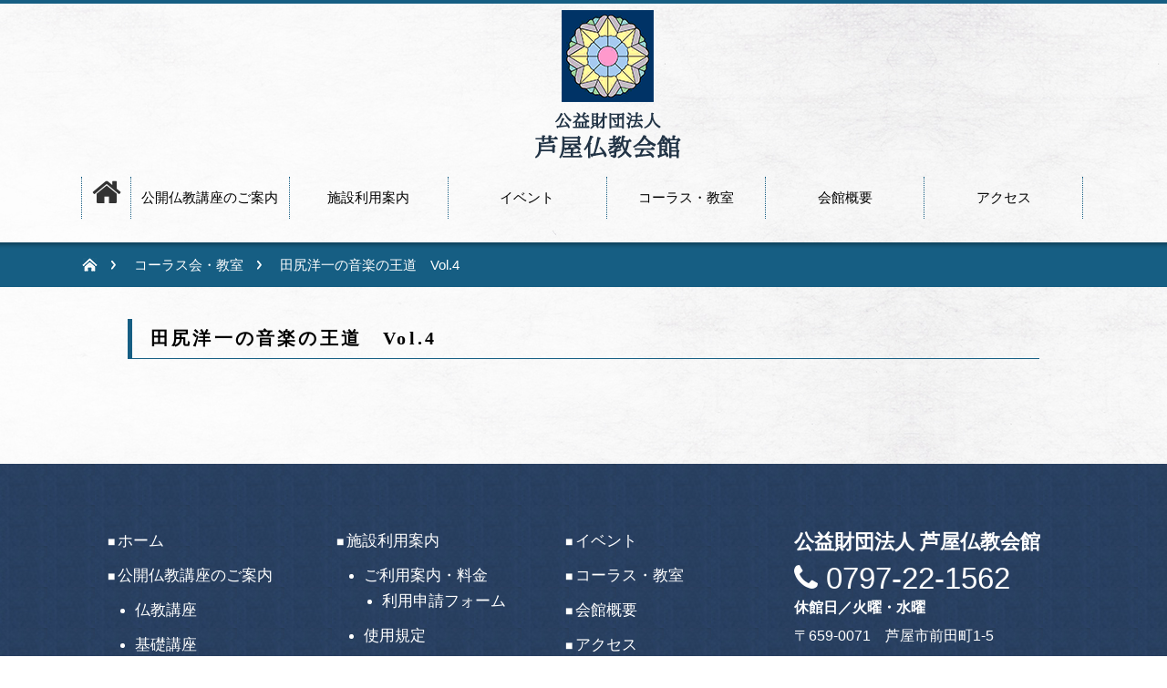

--- FILE ---
content_type: text/html; charset=UTF-8
request_url: https://ashiyabk.org/644/
body_size: 7969
content:
<!DOCTYPE html>
<!--[if lt IE 9]><html xmlns="http://www.w3.org/1999/xhtml" class="ie"><![endif]-->
<!--[if (gt IE 9)|!(IE)]><!--><html xmlns="http://www.w3.org/1999/xhtml"><!--<![endif]-->
<head profile="http://gmpg.org/xfn/11">
<meta http-equiv="Content-Type" content="text/html; charset=UTF-8" />
<meta http-equiv="X-UA-Compatible" content="IE=edge,chrome=1" />
<meta name="viewport" content="width=device-width" />
<title>田尻洋一の音楽の王道　Vol.4 | 芦屋仏教会館</title>
<meta name="keywords" content="芦屋仏教会館,公益財団法人,浄土真宗,仏教講座,公開講座,イベントホール"> 
<meta name="description" content="..." />
<meta itemprop="name" content="公益財団法人芦屋仏教会館 | 芦屋市にある歴史的建造物のホール">
<meta itemprop="description" content="公益財団法人芦屋仏教会館では、親鸞聖人の思想を中心として仏教の真髄をわかりやすく説く公開仏教講座を開催しています。イベントや会議、教室にご利用いただけるホール・集会室の貸出しも行っています。">
<meta itemprop="image" content="https://ashiyabk.org/wp/wp-content/themes/nextage_tcd021_child/img/common/ogp.jpg"> 
<meta property="og:type" content="article">
<meta property="og:url" content="http://ashiyabk.org/">
<meta property="og:title" content="公益財団法人芦屋仏教会館 | 芦屋市にある歴史的建造物のホール">
<meta property="og:description" content="公益財団法人芦屋仏教会館では、親鸞聖人の思想を中心として仏教の真髄をわかりやすく説く公開仏教講座を開催しています。イベントや会議、教室にご利用いただけるホール・集会室の貸出しも行っています。">
<meta property="og:site_name" content="公益財団法人芦屋仏教会館 | 芦屋市にある歴史的建造物のホール">
<meta property="og:image" content="https://ashiyabk.org/wp/wp-content/themes/nextage_tcd021_child/img/common/ogp.jpg">

<link rel="alternate" type="application/rss+xml" title="芦屋仏教会館 RSS Feed" href="https://ashiyabk.org/feed/" />
<link rel="alternate" type="application/atom+xml" title="芦屋仏教会館 Atom Feed" href="https://ashiyabk.org/feed/atom/" />
<link rel="pingback" href="https://ashiyabk.org/wp/xmlrpc.php" />

 
<meta name='robots' content='max-image-preview:large' />
<link rel='dns-prefetch' href='//ajaxzip3.github.io' />
<script type="text/javascript">
window._wpemojiSettings = {"baseUrl":"https:\/\/s.w.org\/images\/core\/emoji\/14.0.0\/72x72\/","ext":".png","svgUrl":"https:\/\/s.w.org\/images\/core\/emoji\/14.0.0\/svg\/","svgExt":".svg","source":{"concatemoji":"https:\/\/ashiyabk.org\/wp\/wp-includes\/js\/wp-emoji-release.min.js?ver=6.3.7"}};
/*! This file is auto-generated */
!function(i,n){var o,s,e;function c(e){try{var t={supportTests:e,timestamp:(new Date).valueOf()};sessionStorage.setItem(o,JSON.stringify(t))}catch(e){}}function p(e,t,n){e.clearRect(0,0,e.canvas.width,e.canvas.height),e.fillText(t,0,0);var t=new Uint32Array(e.getImageData(0,0,e.canvas.width,e.canvas.height).data),r=(e.clearRect(0,0,e.canvas.width,e.canvas.height),e.fillText(n,0,0),new Uint32Array(e.getImageData(0,0,e.canvas.width,e.canvas.height).data));return t.every(function(e,t){return e===r[t]})}function u(e,t,n){switch(t){case"flag":return n(e,"\ud83c\udff3\ufe0f\u200d\u26a7\ufe0f","\ud83c\udff3\ufe0f\u200b\u26a7\ufe0f")?!1:!n(e,"\ud83c\uddfa\ud83c\uddf3","\ud83c\uddfa\u200b\ud83c\uddf3")&&!n(e,"\ud83c\udff4\udb40\udc67\udb40\udc62\udb40\udc65\udb40\udc6e\udb40\udc67\udb40\udc7f","\ud83c\udff4\u200b\udb40\udc67\u200b\udb40\udc62\u200b\udb40\udc65\u200b\udb40\udc6e\u200b\udb40\udc67\u200b\udb40\udc7f");case"emoji":return!n(e,"\ud83e\udef1\ud83c\udffb\u200d\ud83e\udef2\ud83c\udfff","\ud83e\udef1\ud83c\udffb\u200b\ud83e\udef2\ud83c\udfff")}return!1}function f(e,t,n){var r="undefined"!=typeof WorkerGlobalScope&&self instanceof WorkerGlobalScope?new OffscreenCanvas(300,150):i.createElement("canvas"),a=r.getContext("2d",{willReadFrequently:!0}),o=(a.textBaseline="top",a.font="600 32px Arial",{});return e.forEach(function(e){o[e]=t(a,e,n)}),o}function t(e){var t=i.createElement("script");t.src=e,t.defer=!0,i.head.appendChild(t)}"undefined"!=typeof Promise&&(o="wpEmojiSettingsSupports",s=["flag","emoji"],n.supports={everything:!0,everythingExceptFlag:!0},e=new Promise(function(e){i.addEventListener("DOMContentLoaded",e,{once:!0})}),new Promise(function(t){var n=function(){try{var e=JSON.parse(sessionStorage.getItem(o));if("object"==typeof e&&"number"==typeof e.timestamp&&(new Date).valueOf()<e.timestamp+604800&&"object"==typeof e.supportTests)return e.supportTests}catch(e){}return null}();if(!n){if("undefined"!=typeof Worker&&"undefined"!=typeof OffscreenCanvas&&"undefined"!=typeof URL&&URL.createObjectURL&&"undefined"!=typeof Blob)try{var e="postMessage("+f.toString()+"("+[JSON.stringify(s),u.toString(),p.toString()].join(",")+"));",r=new Blob([e],{type:"text/javascript"}),a=new Worker(URL.createObjectURL(r),{name:"wpTestEmojiSupports"});return void(a.onmessage=function(e){c(n=e.data),a.terminate(),t(n)})}catch(e){}c(n=f(s,u,p))}t(n)}).then(function(e){for(var t in e)n.supports[t]=e[t],n.supports.everything=n.supports.everything&&n.supports[t],"flag"!==t&&(n.supports.everythingExceptFlag=n.supports.everythingExceptFlag&&n.supports[t]);n.supports.everythingExceptFlag=n.supports.everythingExceptFlag&&!n.supports.flag,n.DOMReady=!1,n.readyCallback=function(){n.DOMReady=!0}}).then(function(){return e}).then(function(){var e;n.supports.everything||(n.readyCallback(),(e=n.source||{}).concatemoji?t(e.concatemoji):e.wpemoji&&e.twemoji&&(t(e.twemoji),t(e.wpemoji)))}))}((window,document),window._wpemojiSettings);
</script>
<style type="text/css">
img.wp-smiley,
img.emoji {
	display: inline !important;
	border: none !important;
	box-shadow: none !important;
	height: 1em !important;
	width: 1em !important;
	margin: 0 0.07em !important;
	vertical-align: -0.1em !important;
	background: none !important;
	padding: 0 !important;
}
</style>
	<link rel='stylesheet' id='wp-block-library-css' href='https://ashiyabk.org/wp/wp-includes/css/dist/block-library/style.min.css?ver=6.3.7' type='text/css' media='all' />
<style id='classic-theme-styles-inline-css' type='text/css'>
/*! This file is auto-generated */
.wp-block-button__link{color:#fff;background-color:#32373c;border-radius:9999px;box-shadow:none;text-decoration:none;padding:calc(.667em + 2px) calc(1.333em + 2px);font-size:1.125em}.wp-block-file__button{background:#32373c;color:#fff;text-decoration:none}
</style>
<style id='global-styles-inline-css' type='text/css'>
body{--wp--preset--color--black: #000000;--wp--preset--color--cyan-bluish-gray: #abb8c3;--wp--preset--color--white: #ffffff;--wp--preset--color--pale-pink: #f78da7;--wp--preset--color--vivid-red: #cf2e2e;--wp--preset--color--luminous-vivid-orange: #ff6900;--wp--preset--color--luminous-vivid-amber: #fcb900;--wp--preset--color--light-green-cyan: #7bdcb5;--wp--preset--color--vivid-green-cyan: #00d084;--wp--preset--color--pale-cyan-blue: #8ed1fc;--wp--preset--color--vivid-cyan-blue: #0693e3;--wp--preset--color--vivid-purple: #9b51e0;--wp--preset--gradient--vivid-cyan-blue-to-vivid-purple: linear-gradient(135deg,rgba(6,147,227,1) 0%,rgb(155,81,224) 100%);--wp--preset--gradient--light-green-cyan-to-vivid-green-cyan: linear-gradient(135deg,rgb(122,220,180) 0%,rgb(0,208,130) 100%);--wp--preset--gradient--luminous-vivid-amber-to-luminous-vivid-orange: linear-gradient(135deg,rgba(252,185,0,1) 0%,rgba(255,105,0,1) 100%);--wp--preset--gradient--luminous-vivid-orange-to-vivid-red: linear-gradient(135deg,rgba(255,105,0,1) 0%,rgb(207,46,46) 100%);--wp--preset--gradient--very-light-gray-to-cyan-bluish-gray: linear-gradient(135deg,rgb(238,238,238) 0%,rgb(169,184,195) 100%);--wp--preset--gradient--cool-to-warm-spectrum: linear-gradient(135deg,rgb(74,234,220) 0%,rgb(151,120,209) 20%,rgb(207,42,186) 40%,rgb(238,44,130) 60%,rgb(251,105,98) 80%,rgb(254,248,76) 100%);--wp--preset--gradient--blush-light-purple: linear-gradient(135deg,rgb(255,206,236) 0%,rgb(152,150,240) 100%);--wp--preset--gradient--blush-bordeaux: linear-gradient(135deg,rgb(254,205,165) 0%,rgb(254,45,45) 50%,rgb(107,0,62) 100%);--wp--preset--gradient--luminous-dusk: linear-gradient(135deg,rgb(255,203,112) 0%,rgb(199,81,192) 50%,rgb(65,88,208) 100%);--wp--preset--gradient--pale-ocean: linear-gradient(135deg,rgb(255,245,203) 0%,rgb(182,227,212) 50%,rgb(51,167,181) 100%);--wp--preset--gradient--electric-grass: linear-gradient(135deg,rgb(202,248,128) 0%,rgb(113,206,126) 100%);--wp--preset--gradient--midnight: linear-gradient(135deg,rgb(2,3,129) 0%,rgb(40,116,252) 100%);--wp--preset--font-size--small: 13px;--wp--preset--font-size--medium: 20px;--wp--preset--font-size--large: 36px;--wp--preset--font-size--x-large: 42px;--wp--preset--spacing--20: 0.44rem;--wp--preset--spacing--30: 0.67rem;--wp--preset--spacing--40: 1rem;--wp--preset--spacing--50: 1.5rem;--wp--preset--spacing--60: 2.25rem;--wp--preset--spacing--70: 3.38rem;--wp--preset--spacing--80: 5.06rem;--wp--preset--shadow--natural: 6px 6px 9px rgba(0, 0, 0, 0.2);--wp--preset--shadow--deep: 12px 12px 50px rgba(0, 0, 0, 0.4);--wp--preset--shadow--sharp: 6px 6px 0px rgba(0, 0, 0, 0.2);--wp--preset--shadow--outlined: 6px 6px 0px -3px rgba(255, 255, 255, 1), 6px 6px rgba(0, 0, 0, 1);--wp--preset--shadow--crisp: 6px 6px 0px rgba(0, 0, 0, 1);}:where(.is-layout-flex){gap: 0.5em;}:where(.is-layout-grid){gap: 0.5em;}body .is-layout-flow > .alignleft{float: left;margin-inline-start: 0;margin-inline-end: 2em;}body .is-layout-flow > .alignright{float: right;margin-inline-start: 2em;margin-inline-end: 0;}body .is-layout-flow > .aligncenter{margin-left: auto !important;margin-right: auto !important;}body .is-layout-constrained > .alignleft{float: left;margin-inline-start: 0;margin-inline-end: 2em;}body .is-layout-constrained > .alignright{float: right;margin-inline-start: 2em;margin-inline-end: 0;}body .is-layout-constrained > .aligncenter{margin-left: auto !important;margin-right: auto !important;}body .is-layout-constrained > :where(:not(.alignleft):not(.alignright):not(.alignfull)){max-width: var(--wp--style--global--content-size);margin-left: auto !important;margin-right: auto !important;}body .is-layout-constrained > .alignwide{max-width: var(--wp--style--global--wide-size);}body .is-layout-flex{display: flex;}body .is-layout-flex{flex-wrap: wrap;align-items: center;}body .is-layout-flex > *{margin: 0;}body .is-layout-grid{display: grid;}body .is-layout-grid > *{margin: 0;}:where(.wp-block-columns.is-layout-flex){gap: 2em;}:where(.wp-block-columns.is-layout-grid){gap: 2em;}:where(.wp-block-post-template.is-layout-flex){gap: 1.25em;}:where(.wp-block-post-template.is-layout-grid){gap: 1.25em;}.has-black-color{color: var(--wp--preset--color--black) !important;}.has-cyan-bluish-gray-color{color: var(--wp--preset--color--cyan-bluish-gray) !important;}.has-white-color{color: var(--wp--preset--color--white) !important;}.has-pale-pink-color{color: var(--wp--preset--color--pale-pink) !important;}.has-vivid-red-color{color: var(--wp--preset--color--vivid-red) !important;}.has-luminous-vivid-orange-color{color: var(--wp--preset--color--luminous-vivid-orange) !important;}.has-luminous-vivid-amber-color{color: var(--wp--preset--color--luminous-vivid-amber) !important;}.has-light-green-cyan-color{color: var(--wp--preset--color--light-green-cyan) !important;}.has-vivid-green-cyan-color{color: var(--wp--preset--color--vivid-green-cyan) !important;}.has-pale-cyan-blue-color{color: var(--wp--preset--color--pale-cyan-blue) !important;}.has-vivid-cyan-blue-color{color: var(--wp--preset--color--vivid-cyan-blue) !important;}.has-vivid-purple-color{color: var(--wp--preset--color--vivid-purple) !important;}.has-black-background-color{background-color: var(--wp--preset--color--black) !important;}.has-cyan-bluish-gray-background-color{background-color: var(--wp--preset--color--cyan-bluish-gray) !important;}.has-white-background-color{background-color: var(--wp--preset--color--white) !important;}.has-pale-pink-background-color{background-color: var(--wp--preset--color--pale-pink) !important;}.has-vivid-red-background-color{background-color: var(--wp--preset--color--vivid-red) !important;}.has-luminous-vivid-orange-background-color{background-color: var(--wp--preset--color--luminous-vivid-orange) !important;}.has-luminous-vivid-amber-background-color{background-color: var(--wp--preset--color--luminous-vivid-amber) !important;}.has-light-green-cyan-background-color{background-color: var(--wp--preset--color--light-green-cyan) !important;}.has-vivid-green-cyan-background-color{background-color: var(--wp--preset--color--vivid-green-cyan) !important;}.has-pale-cyan-blue-background-color{background-color: var(--wp--preset--color--pale-cyan-blue) !important;}.has-vivid-cyan-blue-background-color{background-color: var(--wp--preset--color--vivid-cyan-blue) !important;}.has-vivid-purple-background-color{background-color: var(--wp--preset--color--vivid-purple) !important;}.has-black-border-color{border-color: var(--wp--preset--color--black) !important;}.has-cyan-bluish-gray-border-color{border-color: var(--wp--preset--color--cyan-bluish-gray) !important;}.has-white-border-color{border-color: var(--wp--preset--color--white) !important;}.has-pale-pink-border-color{border-color: var(--wp--preset--color--pale-pink) !important;}.has-vivid-red-border-color{border-color: var(--wp--preset--color--vivid-red) !important;}.has-luminous-vivid-orange-border-color{border-color: var(--wp--preset--color--luminous-vivid-orange) !important;}.has-luminous-vivid-amber-border-color{border-color: var(--wp--preset--color--luminous-vivid-amber) !important;}.has-light-green-cyan-border-color{border-color: var(--wp--preset--color--light-green-cyan) !important;}.has-vivid-green-cyan-border-color{border-color: var(--wp--preset--color--vivid-green-cyan) !important;}.has-pale-cyan-blue-border-color{border-color: var(--wp--preset--color--pale-cyan-blue) !important;}.has-vivid-cyan-blue-border-color{border-color: var(--wp--preset--color--vivid-cyan-blue) !important;}.has-vivid-purple-border-color{border-color: var(--wp--preset--color--vivid-purple) !important;}.has-vivid-cyan-blue-to-vivid-purple-gradient-background{background: var(--wp--preset--gradient--vivid-cyan-blue-to-vivid-purple) !important;}.has-light-green-cyan-to-vivid-green-cyan-gradient-background{background: var(--wp--preset--gradient--light-green-cyan-to-vivid-green-cyan) !important;}.has-luminous-vivid-amber-to-luminous-vivid-orange-gradient-background{background: var(--wp--preset--gradient--luminous-vivid-amber-to-luminous-vivid-orange) !important;}.has-luminous-vivid-orange-to-vivid-red-gradient-background{background: var(--wp--preset--gradient--luminous-vivid-orange-to-vivid-red) !important;}.has-very-light-gray-to-cyan-bluish-gray-gradient-background{background: var(--wp--preset--gradient--very-light-gray-to-cyan-bluish-gray) !important;}.has-cool-to-warm-spectrum-gradient-background{background: var(--wp--preset--gradient--cool-to-warm-spectrum) !important;}.has-blush-light-purple-gradient-background{background: var(--wp--preset--gradient--blush-light-purple) !important;}.has-blush-bordeaux-gradient-background{background: var(--wp--preset--gradient--blush-bordeaux) !important;}.has-luminous-dusk-gradient-background{background: var(--wp--preset--gradient--luminous-dusk) !important;}.has-pale-ocean-gradient-background{background: var(--wp--preset--gradient--pale-ocean) !important;}.has-electric-grass-gradient-background{background: var(--wp--preset--gradient--electric-grass) !important;}.has-midnight-gradient-background{background: var(--wp--preset--gradient--midnight) !important;}.has-small-font-size{font-size: var(--wp--preset--font-size--small) !important;}.has-medium-font-size{font-size: var(--wp--preset--font-size--medium) !important;}.has-large-font-size{font-size: var(--wp--preset--font-size--large) !important;}.has-x-large-font-size{font-size: var(--wp--preset--font-size--x-large) !important;}
.wp-block-navigation a:where(:not(.wp-element-button)){color: inherit;}
:where(.wp-block-post-template.is-layout-flex){gap: 1.25em;}:where(.wp-block-post-template.is-layout-grid){gap: 1.25em;}
:where(.wp-block-columns.is-layout-flex){gap: 2em;}:where(.wp-block-columns.is-layout-grid){gap: 2em;}
.wp-block-pullquote{font-size: 1.5em;line-height: 1.6;}
</style>
<script type='text/javascript' src='https://ashiyabk.org/wp/wp-includes/js/jquery/jquery.min.js?ver=3.7.0' id='jquery-core-js'></script>
<script type='text/javascript' src='https://ashiyabk.org/wp/wp-includes/js/jquery/jquery-migrate.min.js?ver=3.4.1' id='jquery-migrate-js'></script>
<link rel="https://api.w.org/" href="https://ashiyabk.org/wp-json/" /><link rel="alternate" type="application/json" href="https://ashiyabk.org/wp-json/wp/v2/posts/644" /><link rel="canonical" href="https://ashiyabk.org/644/" />
<link rel='shortlink' href='https://ashiyabk.org/?p=644' />
<link rel="alternate" type="application/json+oembed" href="https://ashiyabk.org/wp-json/oembed/1.0/embed?url=https%3A%2F%2Fashiyabk.org%2F644%2F" />
<link rel="alternate" type="text/xml+oembed" href="https://ashiyabk.org/wp-json/oembed/1.0/embed?url=https%3A%2F%2Fashiyabk.org%2F644%2F&#038;format=xml" />

<link rel="stylesheet" href="https://ashiyabk.org/wp/wp-content/themes/nextage_tcd021/style.css?ver=2.8" type="text/css" />
<link rel="stylesheet" href="https://ashiyabk.org/wp/wp-content/themes/nextage_tcd021/comment-style.css?ver=2.8" type="text/css" />

<link rel="stylesheet" media="screen and (min-width:641px)" href="https://ashiyabk.org/wp/wp-content/themes/nextage_tcd021/style_pc.css?ver=2.8" type="text/css" />
<link rel="stylesheet" media="screen and (max-width:640px)" href="https://ashiyabk.org/wp/wp-content/themes/nextage_tcd021/style_sp.css?ver=2.8" type="text/css" />
<link href="https://ashiyabk.org/wp/wp-content/themes/nextage_tcd021/font-awesome-4.6.3/css/font-awesome.min.css" rel="stylesheet">
<link rel="stylesheet" href="https://ashiyabk.org/wp/wp-content/themes/nextage_tcd021_child/style.css?ver=2.8" type="text/css" />


<script type="text/javascript" src="https://ashiyabk.org/wp/wp-content/themes/nextage_tcd021/js/jscript.js?ver=2.8"></script>
<script type="text/javascript" src="https://ashiyabk.org/wp/wp-content/themes/nextage_tcd021/js/scroll.js?ver=2.8"></script>
<script type="text/javascript" src="https://ashiyabk.org/wp/wp-content/themes/nextage_tcd021/js/comment.js?ver=2.8"></script>
<script type="text/javascript" src="https://ashiyabk.org/wp/wp-content/themes/nextage_tcd021/js/rollover.js?ver=2.8"></script>
<!--[if lt IE 9]>
<link id="stylesheet" rel="stylesheet" href="https://ashiyabk.org/wp/wp-content/themes/nextage_tcd021/style_pc.css?ver=2.8" type="text/css" />
<script type="text/javascript" src="https://ashiyabk.org/wp/wp-content/themes/nextage_tcd021/js/ie.js?ver=2.8"></script>
<link rel="stylesheet" href="https://ashiyabk.org/wp/wp-content/themes/nextage_tcd021/ie.css" type="text/css" />
<![endif]-->

<!--[if IE 7]>
<link rel="stylesheet" href="https://ashiyabk.org/wp/wp-content/themes/nextage_tcd021/ie7.css" type="text/css" />
<![endif]-->


<!-- blend -->
<script type="text/javascript" src="https://ashiyabk.org/wp/wp-content/themes/nextage_tcd021/js/jquery.blend-min.js"></script>
<script type="text/javascript">
	jQuery(document).ready(function(){
		jQuery("#global_menu a").blend();
		jQuery(".blendy").blend();
	});
</script>
<!-- /blend -->



<style type="text/css">
a:hover { color:#165E83; }
.page_navi a:hover, #post_pagination a:hover, #wp-calendar td a:hover, #return_top:hover,
 #wp-calendar #prev a:hover, #wp-calendar #next a:hover, #footer #wp-calendar td a:hover, .widget_search #search-btn input:hover, .widget_search #searchsubmit:hover, .tcdw_category_list_widget a:hover, .tcdw_news_list_widget .month, .tcd_menu_widget a:hover, .tcd_menu_widget li.current-menu-item a, #submit_comment:hover
  { background-color:#165E83; }

body { font-size:14px; }
#header-wrapper{
	border-top-color: #165E83;
}
#wrapper-light #global_menu ul ul li a {background: #165E83;}
#wrapper-light #global_menu ul ul a:hover{background: #751115;}
#wrapper-dark #global_menu ul ul li a {background: #165E83;}
#wrapper-dark #global_menu ul ul a:hover{background: #751115;}
#bread_crumb_wrapper{ background-color: #165E83;}
.headline1{ border-left: solid 5px #165E83;}
.headline2{ border-top: solid 5px #165E83;}
.side_headline{ border-left: solid 5px #165E83;}
.footer_headline{ color:#165E83;}

.side_widget, #single_title, .footer_widget, #page-title, #company_info dd 
  { word-wrap:break-word; }

</style>
<script>
  (function(i,s,o,g,r,a,m){i['GoogleAnalyticsObject']=r;i[r]=i[r]||function(){
  (i[r].q=i[r].q||[]).push(arguments)},i[r].l=1*new Date();a=s.createElement(o),
  m=s.getElementsByTagName(o)[0];a.async=1;a.src=g;m.parentNode.insertBefore(a,m)
  })(window,document,'script','https://www.google-analytics.com/analytics.js','ga');

  ga('create', 'UA-81703843-1', 'auto');
  ga('send', 'pageview');

</script>
</head>

<body>
<div id="wrapper-light">
	<div id="header-wrapper">
		<!-- header -->
		<div id="header">
			<div id="header-inner" class="clearfix">
				<div id="header-left">
					<!-- logo -->
					<div id='logo_image'>
<h1 id="logo" style="top:6px; left:495px;"><a href=" https://ashiyabk.org/" title="芦屋仏教会館" data-label="芦屋仏教会館"><img src="http://ashiyabk.org/wp/wp-content/uploads/tcd-w/logo.png?1769904881" alt="芦屋仏教会館" title="芦屋仏教会館" /></a></h1>
</div>
				</div>
   				<div id="header-right">
						<!-- header menu -->
					<div id="header_menu_area">
 					</div>
					<!-- /header menu -->

					</div>
      
				<a href="#" class="menu_button">menu</a>
			</div>
		</div>
		<!-- /header -->
		<!-- global menu -->
		<div id="global_menu" class="clearfix">
			<div id="global_menu_home"><a href="https://ashiyabk.org">
<i class="fa fa-2x fa-home" aria-hidden="true"></i>
</a></div>
   <ul id="menu-%e3%82%b0%e3%83%ad%e3%83%bc%e3%83%90%e3%83%ab%e3%83%a1%e3%83%8b%e3%83%a5%e3%83%bc" class="menu"><li id="menu-item-111" class="menu-item menu-item-type-post_type menu-item-object-page menu-item-has-children menu-item-111"><a href="https://ashiyabk.org/public-buddhism-course/">公開仏教講座のご案内</a>
<ul class="sub-menu">
	<li id="menu-item-116" class="menu-item menu-item-type-post_type menu-item-object-page menu-item-has-children menu-item-116"><a href="https://ashiyabk.org/public-buddhism-course/buddhism-course/">仏教講座</a>
	<ul class="sub-menu">
		<li id="menu-item-117" class="menu-item menu-item-type-post_type menu-item-object-page menu-item-117"><a href="https://ashiyabk.org/public-buddhism-course/buddhism-course/past/">過去の講座実績</a></li>
	</ul>
</li>
	<li id="menu-item-114" class="menu-item menu-item-type-post_type menu-item-object-page menu-item-has-children menu-item-114"><a href="https://ashiyabk.org/public-buddhism-course/basic-course/">基礎講座</a>
	<ul class="sub-menu">
		<li id="menu-item-115" class="menu-item menu-item-type-post_type menu-item-object-page menu-item-115"><a href="https://ashiyabk.org/public-buddhism-course/basic-course/past/">過去の講座実績</a></li>
	</ul>
</li>
	<li id="menu-item-113" class="menu-item menu-item-type-post_type menu-item-object-page menu-item-has-children menu-item-113"><a href="https://ashiyabk.org/public-buddhism-course/beginner-course/">入門講座</a>
	<ul class="sub-menu">
		<li id="menu-item-194" class="menu-item menu-item-type-post_type menu-item-object-page menu-item-194"><a href="https://ashiyabk.org/public-buddhism-course/beginner-course/past/">過去の講座実績</a></li>
	</ul>
</li>
</ul>
</li>
<li id="menu-item-104" class="menu-item menu-item-type-post_type menu-item-object-page menu-item-has-children menu-item-104"><a href="https://ashiyabk.org/information/">施設利用案内</a>
<ul class="sub-menu">
	<li id="menu-item-107" class="menu-item menu-item-type-post_type menu-item-object-page menu-item-has-children menu-item-107"><a href="https://ashiyabk.org/information/price/">ご利用案内・料金</a>
	<ul class="sub-menu">
		<li id="menu-item-431" class="menu-item menu-item-type-post_type menu-item-object-page menu-item-431"><a href="https://ashiyabk.org/information/form/">利用申請フォーム</a></li>
	</ul>
</li>
	<li id="menu-item-106" class="menu-item menu-item-type-post_type menu-item-object-page menu-item-106"><a href="https://ashiyabk.org/information/aup/">使用規定</a></li>
	<li id="menu-item-105" class="menu-item menu-item-type-post_type menu-item-object-page menu-item-105"><a href="https://ashiyabk.org/information/schedule/">貸出スケジュール</a></li>
</ul>
</li>
<li id="menu-item-109" class="menu-item menu-item-type-post_type menu-item-object-page menu-item-has-children menu-item-109"><a href="https://ashiyabk.org/event/">イベント</a>
<ul class="sub-menu">
	<li id="menu-item-192" class="menu-item menu-item-type-post_type menu-item-object-page menu-item-192"><a href="https://ashiyabk.org/event/own/">過去の会館主催イベント</a></li>
	<li id="menu-item-191" class="menu-item menu-item-type-post_type menu-item-object-page menu-item-191"><a href="https://ashiyabk.org/event/concert/">過去のコンサート・公演</a></li>
	<li id="menu-item-190" class="menu-item menu-item-type-post_type menu-item-object-page menu-item-190"><a href="https://ashiyabk.org/event/etc/">過去のその他イベント</a></li>
</ul>
</li>
<li id="menu-item-110" class="menu-item menu-item-type-post_type menu-item-object-page menu-item-has-children menu-item-110"><a href="https://ashiyabk.org/chorus/">コーラス・教室</a>
<ul class="sub-menu">
	<li id="menu-item-227" class="menu-item menu-item-type-custom menu-item-object-custom menu-item-227"><a href="http://ashiyabk.org/wp/chorus/#chorus">コーラス会</a></li>
	<li id="menu-item-228" class="menu-item menu-item-type-custom menu-item-object-custom menu-item-228"><a href="http://ashiyabk.org/wp/chorus/#lesson">教室</a></li>
</ul>
</li>
<li id="menu-item-103" class="menu-item menu-item-type-post_type menu-item-object-page menu-item-103"><a href="https://ashiyabk.org/hall-overview/">会館概要</a></li>
<li id="menu-item-108" class="menu-item menu-item-type-post_type menu-item-object-page menu-item-108"><a href="https://ashiyabk.org/access/">アクセス</a></li>
</ul> 		</div>
		<!-- /global menu -->

 <!-- smartphone banner -->
 
	</div>


	<div id="bread_crumb_wrapper">
		<ul id="bread_crumb" class="clearfix">
	<li class="home"><a href="https://ashiyabk.org/"><span>Home</span></a></li>

	<li><a href="https://ashiyabk.org/chorus/">コーラス会・教室</a></li>
	<li class="last">田尻洋一の音楽の王道　Vol.4</li>

</ul>	</div>
	
	<div id="contents" class="page-noside single clearfix">
		<!-- mainColumn -->
		<div id="mainColumn">
			
			<article>
				<div class="headline1 clearfix">
					<h2>田尻洋一の音楽の王道　Vol.4</h2>
				</div>
					<div id="post_meta" class="clearfix">
																	</div>
					
					
										
							</article>
			

		</div>
		<!-- /mainColumn -->
		

	

  <!-- smartphone banner -->
  
	</div><!-- END #contents -->
	
	<div id="footer-wrapper">
		<div id="footer" class="clearfix">
			
    		</div>
		
 		<div id="footer_widget_wrap">
			<div id="footer_widget" class="clearfix">
   
      <div class="footer_widget clearfix widget_nav_menu" id="nav_menu-2">
<div class="menu-footermenu-1-container"><ul id="menu-footermenu-1" class="menu"><li id="menu-item-71" class="menu-item menu-item-type-post_type menu-item-object-page menu-item-home menu-item-71"><a href="https://ashiyabk.org/">ホーム</a></li>
<li id="menu-item-72" class="menu-item menu-item-type-post_type menu-item-object-page menu-item-has-children menu-item-72"><a href="https://ashiyabk.org/public-buddhism-course/">公開仏教講座のご案内</a>
<ul class="sub-menu">
	<li id="menu-item-73" class="menu-item menu-item-type-post_type menu-item-object-page menu-item-73"><a href="https://ashiyabk.org/public-buddhism-course/buddhism-course/">仏教講座</a></li>
	<li id="menu-item-74" class="menu-item menu-item-type-post_type menu-item-object-page menu-item-74"><a href="https://ashiyabk.org/public-buddhism-course/basic-course/">基礎講座</a></li>
	<li id="menu-item-75" class="menu-item menu-item-type-post_type menu-item-object-page menu-item-75"><a href="https://ashiyabk.org/public-buddhism-course/beginner-course/">入門講座</a></li>
</ul>
</li>
</ul></div></div>
<div class="footer_widget clearfix widget_nav_menu" id="nav_menu-3">
<div class="menu-footermenu-2-container"><ul id="menu-footermenu-2" class="menu"><li id="menu-item-82" class="menu-item menu-item-type-post_type menu-item-object-page menu-item-has-children menu-item-82"><a href="https://ashiyabk.org/information/">施設利用案内</a>
<ul class="sub-menu">
	<li id="menu-item-85" class="menu-item menu-item-type-post_type menu-item-object-page menu-item-has-children menu-item-85"><a href="https://ashiyabk.org/information/price/">ご利用案内・料金</a>
	<ul class="sub-menu">
		<li id="menu-item-432" class="menu-item menu-item-type-post_type menu-item-object-page menu-item-432"><a href="https://ashiyabk.org/information/form/">利用申請フォーム</a></li>
	</ul>
</li>
	<li id="menu-item-84" class="menu-item menu-item-type-post_type menu-item-object-page menu-item-84"><a href="https://ashiyabk.org/information/aup/">使用規定</a></li>
	<li id="menu-item-83" class="menu-item menu-item-type-post_type menu-item-object-page menu-item-83"><a href="https://ashiyabk.org/information/schedule/">貸出スケジュール</a></li>
</ul>
</li>
</ul></div></div>
<div class="footer_widget clearfix widget_nav_menu" id="nav_menu-4">
<div class="menu-footermenu-3-container"><ul id="menu-footermenu-3" class="menu"><li id="menu-item-88" class="menu-item menu-item-type-post_type menu-item-object-page menu-item-88"><a href="https://ashiyabk.org/event/">イベント</a></li>
<li id="menu-item-89" class="menu-item menu-item-type-post_type menu-item-object-page menu-item-89"><a href="https://ashiyabk.org/chorus/">コーラス・教室</a></li>
<li id="menu-item-86" class="menu-item menu-item-type-post_type menu-item-object-page menu-item-86"><a href="https://ashiyabk.org/hall-overview/">会館概要</a></li>
<li id="menu-item-87" class="menu-item menu-item-type-post_type menu-item-object-page menu-item-87"><a href="https://ashiyabk.org/access/">アクセス</a></li>
</ul></div></div>
<div class="footer_widget clearfix widget_text" id="text-2">
<h3 class="footer_headline">公益財団法人 芦屋仏教会館</h3>
			<div class="textwidget"><p class="telFooter"><i class="fa fa-phone" aria-hidden="true"></i><a href="tel:0797221562"> 0797-22-1562</a></p>
<p style="font-weight: bold;">休館日／火曜・水曜</p>
<p>〒659-0071　芦屋市前田町1-5</p>
<p>FAX　0797-22-1583</p>
<p>携帯　<a href="tel:09038445727">090-3844-5727</a><br>
（火曜・水曜を除く平日12:00-18:00）</p>
<p class="mail">Email　<a href="mailto:ashiyabk2@abelia.ocn.ne.jp">ashiyabk2@abelia.ocn.ne.jp</a><br>
※事務員の在館日は不規則なため、いただいたメールやお電話にすぐに対応できないことがございます。ご迷惑をおかけいたしますが、何とぞご了承いただきますようお願い申し上げます。</p></div>
		</div>
  			</div><!-- END #footer_widget -->
		</div><!-- END #footer_widget_wrap -->
 
		<div id="footer_copr">
			<p id="copyright">Copyright &copy;&nbsp; <a href="https://ashiyabk.org/">芦屋仏教会館</a> All rights reserved.</p>
		</div>
		
		<div id="return_wrapper">
			<a id="return_top" class="blendy"><i class="fa fa-chevron-up" aria-hidden="true"></i></a>
		</div>
		
	</div>
	
</div>
<script type='text/javascript' src='https://ashiyabk.org/wp/wp-includes/js/comment-reply.min.js?ver=6.3.7' id='comment-reply-js'></script>
<script type='text/javascript' src='https://ajaxzip3.github.io/ajaxzip3.js?ver=20140807' id='ajaxzip3-script-js'></script>
</body>
</html>


--- FILE ---
content_type: text/css
request_url: https://ashiyabk.org/wp/wp-content/themes/nextage_tcd021_child/style.css?ver=2.8
body_size: 5341
content:
/*
Template:nextage_tcd021
Theme Name:NEXTAGE_child
Theme URI:
Description:NEXTAGEの子テーマです
Author:株式会社サイドスリー
Version:2.8
*/



/*===================================================================

	PC SP Common Style

===================================================================*/

/*-----------------------------------------------------------------
	body header footer
-----------------------------------------------------------------*/
body {
    margin: 0;
    padding: 0;
    background: url(../nextage_tcd021/images/common/commonBg01.jpg) repeat;
    font-family: "ヒラギノ明朝 ProN W3", "Hiragino Mincho ProN", "HG明朝E", "ＭＳ Ｐ明朝", "ＭＳ 明朝", serif;
    color: #333;
	font-weight: 400;
	font-size:17px;
}
#contents a {
	color:#0065c9;
}
article p {
	line-height:2;
}
a, ul, li {
	font-family:"ヒラギノ角ゴ Pro W3" , "Hiragino Kaku Gothic Pro" , "Meiryo UI" , "メイリオ" , Meiryo , "ＭＳ Ｐゴシック" , "MS PGothic" , sans-serif;
	font-weight: 400;
	font-size:17px;
}
#wrapper-light #global_menu li.current-menu-item > a{
	color:#751115;
    font-weight: bold;

}
#wrapper-light #global_menu .sub-menu li.current-menu-item > a{
	color:#fff;
	background:	#751115;

}

#footer-wrapper {
    clear: both;
    width: 100%;
    background-image: url(../nextage_tcd021/images/common/footerBg01.jpg);
    background-repeat: repeat;
    background-position: left top;
    color: #fff;
}
#footer_widget_wrap {
	background:none;
}
.footer_widget a {
	color:#fff;
	text-decoration:none;
}
h3.footer_headline {
    color: #fff;
	font-size:18px;
	margin-bottom:.2rem;
    margin-top: 0;
	border:none;
	padding-bottom:0;
}

#copyright {
	background:none;
}

div#text-2.footer_widget p a:hover {
    text-decoration: none;
}
#contents section {
	margin-bottom:80px;
}


/*-----------------------------------------------------------------
	text list
-----------------------------------------------------------------*/
ul.schedule_list {
	margin-left:0;
	list-style:none;
}
ul.schedule_list li {
	display:table;
	width:100%;
	padding:5px;
	border-bottom:1px dotted #333;
}
ul.schedule_list li > span {
	display:table-cell;
	width:84%;
}
ul.schedule_list li > span:first-child {
	font-weight:bold;
	width:16%;
}

ol.aupList li {
	margin-bottom:10px;
}
.note {
	font-size:90%;
}
ul.link-3 {
	max-width:560px;
	margin:0 auto 20px;
}
ul.link-3 li{
	width:32%;
	display:inline-block;
	border-right:1px solid #751115;
	text-align:center;
    padding: 1% 0;
}
ul.link-3 li a {
	text-decoration:none;
}
ul.link-3 li:last-child {
	border-right:none;
}
/*-----------------------------------------------------------------
	text
-----------------------------------------------------------------*/
.page li, .page dt, .page dd {
    line-height: 1.6;
}
#global_menu li, #global_menu li a, .headline, .headline1, .headline3{
	font-family:"ヒラギノ明朝 ProN W3", "Hiragino Mincho ProN", "HG明朝E", "ＭＳ Ｐ明朝", "ＭＳ 明朝", serif;
    font-weight: 400;
}
#global_menu li, #global_menu li a {
	font-weight:normal;
}
article p, .page p {
	margin: 0 0 1.2em 0;
	font-family:"ヒラギノ角ゴ Pro W3" , "Hiragino Kaku Gothic Pro" , "Meiryo UI" , "メイリオ" , Meiryo , "ＭＳ Ｐゴシック" , "MS PGothic" , sans-serif;
    font-weight: 400;
	font-size:17px;
}
#contents .b {
	font-weight:bold;
}
span.note01 {
    font-size: 86%;
    color: #f00;
}
.fa-file-excel-o:before {
	color:#017A00;
}

#contents .n {
	font-weight:normal;
}

/*-----------------------------------------------------------------
	title
-----------------------------------------------------------------*/

#page-title, .headline {
    font-size: 32px;
    font-weight: bold;
    color: #003366;
    text-align: center;
    letter-spacing: .4rem;
	position:relative;
	overflow:hidden;
	border:none;
	border-top:1px solid #165e83;
	border-bottom:1px solid #165e83;
	background:url(img/common/common_bg_img02.png) no-repeat center center;
	padding: 3rem 0;
    height: auto;
    line-height: 1;
}

#page-title::before,
.headline::before {
  border-radius: 50% ;
  display: block ;
  position: absolute ;
  top: -10px ;
  left: -10px ;
  width: 20px ;
  height: 20px ;
  content: "" ;
  background-color: #165e83 ;
}

#page-title::after,
.headline::after {
  border-radius: 50% ;
  display: block ;
  position: absolute ;
  bottom: -10px ;
  right: -10px ;
  width: 20px ;
  height: 20px ;
  content: "" ;
  background-color: #165e83 ;
  visibility: visible;
}

#page-title span::before,
.headline h2::before {
  border-radius: 50% ;
  display: block ;
  position: absolute ;
  top: -10px ;
  right: -10px ;
  width: 20px ;
  height: 20px ;
  content: "" ;
  background-color: #165e83 ;
}

#page-title span::after,
.headline h2::after {
  border-radius: 50% ;
  display: block ;
  position: absolute ;
  bottom: -10px ;
  left: -10px ;
  width: 20px ;
  height: 20px ;
  content: "" ;
  background-color: #165e83 ;
}

.headline.type01 {
    color: #ba090b;
	border-top:1px solid #ba090b;
	border-bottom:1px solid #ba090b;
}

.headline.type01::before {
  background-color: #ba090b ;
}

.headline.type01::after {
  background-color: #ba090b ;
}

.headline.type01 h2::before {
  background-color: #ba090b ;
}

.headline.type01 h2::after {
  background-color: #ba090b ;
}

.headline h2{
	margin:0;
	padding:0;
}
.headline{
	margin-bottom:20px;
}
.headline h2 {
	font-size:32px;
}
.headline1 {
    border: 1px solid #165e83;
    border-left: 5px solid #ccc;
    border-right: none;
    border-top: none;
	background:none;
	margin-bottom:20px;
	position: relative;
}
.headline1 h2 {
	font-size:20px;
	letter-spacing:.2rem;
}
.headline1 h2 span {
	font-size:30px;
}

.page .title01 {
    font-family:"ヒラギノ角ゴ Pro W3" , "Hiragino Kaku Gothic Pro" , "Meiryo UI" , "メイリオ" , Meiryo , "ＭＳ Ｐゴシック" , "MS PGothic" , sans-serif;
    font-weight: 500;
    font-size: 17px;
    color: #751115;
    display: inline-block;
    background: rgba(117, 17, 21, .25);
    padding: 10px 15px;
}


/*-----------------------------------------------------------------
	side
-----------------------------------------------------------------*/
div#styled_post_list1_widget-3 .no_post{
	list-style: none;
	font-weight: normal;
}
.side_widget.clearfix.styled_post_list1_widget{
	overflow: hidden;
}
div#styled_post_list1_widget-3 {
	border: solid 1px #316745;
	overflow:hidden;
}

div#styled_post_list1_widget-3::after{
  border-radius: 50% ;
  display: block ;
  position: absolute ;
  bottom: -10px ;
  right: -10px ;
  width: 20px ;
  height: 20px ;
  content: "" ;
  background-color: #316745 ;
  visibility: visible;
}

div#styled_post_list1_widget-3 .side_headline::after{
  border-radius: 50% ;
  display: block ;
  position: absolute ;
  bottom: -10px ;
  left: -10px ;
  width: 20px ;
  height: 20px ;
  content: "" ;
  background-color: #316745 ;
  visibility: visible;
}

div#styled_post_list1_widget-3::before {
  border-radius: 50% ;
  display: block ;
  position: absolute ;
  top: -10px ;
  left: -10px ;
  width: 20px ;
  height: 20px ;
  content: "" ;
  background-color: #316745;
}

div#styled_post_list1_widget-3 .side_headline::before {
  border-radius: 50% ;
  display: block ;
  position: absolute ;
  top: -10px ;
  right: -10px ;
  width: 20px ;
  height: 20px ;
  content: "" ;
  background-color: #316745;
}



div#tcdw_press_list_widget-2 {
	border: solid 1px #522f60;
	overflow:hidden;
}

div#tcdw_press_list_widget-2::after{
  border-radius: 50% ;
  display: block ;
  position: absolute ;
  bottom: -10px ;
  right: -10px ;
  width: 20px ;
  height: 20px ;
  content: "" ;
  background-color: #522f60 ;
  visibility: visible;
}

div#tcdw_press_list_widget-2 .side_headline::after{
  border-radius: 50% ;
  display: block ;
  position: absolute ;
  bottom: -10px ;
  left: -10px ;
  width: 20px ;
  height: 20px ;
  content: "" ;
  background-color: #522f60 ;
  visibility: visible;
}

div#tcdw_press_list_widget-2::before {
  border-radius: 50% ;
  display: block ;
  position: absolute ;
  top: -10px ;
  left: -10px ;
  width: 20px ;
  height: 20px ;
  content: "" ;
  background-color: #522f60;
}

div#tcdw_press_list_widget-2 .side_headline::before {
  border-radius: 50% ;
  display: block ;
  position: absolute ;
  top: -10px ;
  right: -10px ;
  width: 20px ;
  height: 20px ;
  content: "" ;
  background-color: #522f60;
}

/*サイドエリア　youtubeバナー*/
div#text-4,div#text-5{
	border: solid 1px #BA090B;
	overflow:hidden;
}

div#text-6,div#text-7 {
	border: solid 1px #ba9109;
	overflow:hidden;
}

div#text-4::after,div#text-5::after,div#text-6::after,div#text-7::after{
  border-radius: 50% ;
  display: block ;
  position: absolute ;
  bottom: -10px ;
  right: -10px ;
  width: 20px ;
  height: 20px ;
  content: "" ;
  background-color: #BA090B ;
  visibility: visible;
}

div#text-4 .side_headline::after,div#text-5 .side_headline::after,div#text-6 .side_headline::after,div#text-7 .side_headline::after{
  border-radius: 50% ;
  display: block ;
  position: absolute ;
  bottom: -10px ;
  left: -10px ;
  width: 20px ;
  height: 20px ;
  content: "" ;
  background-color: #BA090B ;
  visibility: visible;
}

div#text-4::before,div#text-5::before,div#text-6::before,div#text-7::before {
  border-radius: 50% ;
  display: block ;
  position: absolute ;
  top: -10px ;
  left: -10px ;
  width: 20px ;
  height: 20px ;
  content: "" ;
  background-color: #BA090B;
}

div#text-4 .side_headline::before,div#text-5 .side_headline::before,div#text-6 .side_headline::before,div#text-7 .side_headline::before {
  border-radius: 50% ;
  display: block ;
  position: absolute ;
  top: -10px ;
  right: -10px ;
  width: 20px ;
  height: 20px ;
  content: "" ;
  background-color: #BA090B;
}
div#text-4 p,div#text-5 p,div#text-6 p,div#text-7 p  {
	padding: 0 20px 0 20px;
    margin: 0 0 10px 0;
	font-family:"ヒラギノ角ゴ Pro W3" , "Hiragino Kaku Gothic Pro" , "Meiryo UI" , "メイリオ" , Meiryo , "ＭＳ Ｐゴシック" , "MS PGothic" , sans-serif;
    font-weight: 400;
	font-size:17px;
    line-height: 160%;
}
div#text-4 figure,div#text-5 figure,div#text-6 p:last-child,div#text-7 p:last-child {
    padding: 0 20px 0 20px;
    margin: 0 0 20px 0;
}

div#text-6::after,div#text-6 .side_headline::after,div#text-6::before,div#text-6 .side_headline::before {
  background-color: #ba9109 ;
}

div#text-7::after,div#text-7 .side_headline::after,div#text-7::before,div#text-7 .side_headline::before {
  background-color: #ba9109 ;
}

/*===============================*/

.side_widget {
	background:rgba(255,255,255, .7);
	border:1px solid #522f60;
}
.news_widget_list .news_title {
	font-size:17px;
}
.news_widget_list .news_date {
	font-size:17px;
}
.side_headline {
	font-size:17px;
	background-image:none;
	background:url(img/common/common_bg_img01.png) no-repeat center center;
	border:none !important;
	text-align:center;
	padding:20px;
}
.styled_post_list1,
ol.news_widget_list{
	padding:0 20px 20px 20px;
}
.styled_post_list1 .info .title {
	font-size:17px;
	font-weight:400;
}
a.news_widget_list_link {
	font-size:12px;
	top: 65px;
    right: 20px;
}

/*-----------------------------------------------------------------
	single
-----------------------------------------------------------------*/
.single img{
height: auto;
}
.single th{
width: 20%;
white-space: nowrap;
}

/*-----------------------------------------------------------------
	history
-----------------------------------------------------------------*/
.historyWrap{
margin-bottom: 80px;
    flex-flow: column nowrap;
    display: -webkit-box;
    display: -moz-box;
    display: -ms-box;
    display: -webkit-flexbox;
    display: -moz-flexbox;
    display: -ms-flexbox;
    display: -webkit-flex;
    display: -moz-flex;
    display: -ms-flex;
    display: flex;
}
.historyWrap .schedule_list{
border-top: 2px solid #751115;
border-bottom: 2px solid #751115;
padding: 3px 0;
order: 3;
}
.historyWrap .schedule_list:before,
.historyWrap .schedule_list:after{
content: '';
display: block;
width: 100%;
border-bottom: 1px solid #751115;
left:0;
top: 3px;
}
.historyWrap .schedule_list:before{
    margin-bottom: 10px;
}
.historyWrap .schedule_list:after{
    margin-top: 10px;
}
.historyWrap .schedule_list:after{
bottom: 3px;
}

.schedule_list li{
box-sizing: border-box;
}
.historyWrap .schedule_list li:last-child{
border: none;
}
.historyWrap p.linkDetail01 {
    order: 3;
}

/*-----------------------------------------------------------------
	tab
-----------------------------------------------------------------*/
#tab_list{
order: 1;
display: flex;
flex-flow: row-reverse wrap;
justify-content: center;
margin-left: 0;
margin-bottom: 30px;
}

#tab_list li{
list-style: none;
border-left: 1px solid #751115;
}
#tab_list li:first-child{
border-right: 1px solid #751115;
}
#tab_list a{
text-decoration: none;
display: block;
padding: 6px 24px;
font-weight: bold;
}
#tab_list a.on{
background: rgba(117, 17, 21, 0.25);
color:#751115;
}


@media screen and (min-width: 641px){
/*-----------------------------------------------------------------
	header navi footer
-----------------------------------------------------------------*/
#header-inner {
	height:190px;
}

#global_menu {
    margin-bottom: 2%;
}
#wrapper-light #global_menu ul {
	margin-bottom:0;
}
#header-wrapper {
    height: 100%;
}

#global_menu li a {
    font-size: 15px;
}

#bread_crumb li,
#bread_crumb li a {
	font-size:15px;
}

.footer_widget ul {
	 font-family: "ヒラギノ角ゴ Pro W3" , "Hiragino Kaku Gothic Pro" , "Meiryo UI" , "メイリオ" , Meiryo , "ＭＳ Ｐゴシック" , "MS PGothic" , sans-serif;
}

.footer_widget.widget_nav_menu .menu .sub-menu .sub-menu {
	margin-left:0px;
	margin-top: 0;
}

.footer_widget.widget_nav_menu .menu li:before {
	font-size:14px;
	margin-right:3px;
}
div#text-2.footer_widget p.telFooter a {
    font-size: 100%;
}
div#text-2.footer_widget p a {
    font-size: 90%;
}

#return_wrapper {
    margin: 0 auto;
    position: fixed;
    bottom: 100px;
    background-image: none !important;
    background: #ddd !important;
    right: 2%;
}
#return_wrapper:hover {
	cursor:pointer;
}
a#return_top span:first-child {
	background-image:none !important;
	background:#ddd !important;
}


#return_top {
    z-index: 10;
    position: absolute;
    right: 0px;
    bottom: 0;
    margin: 0;
    display: block;
    width: 30px;
    height: auto;
    text-indent: 0;
    background-color:#165e83 !important;
    background-image: none;
    background-repeat: no-repeat;
    background-position: left top;
    text-align: center;
    padding: 12px;
}
#return_top:hover {
	color:#fff;
}




/*-----------------------------------------------------------------
	contents page
-----------------------------------------------------------------*/
.top_list li {
	height: auto;
	overflow: hidden;
	padding: 10px 0 ;
	line-height: 1.6;
	font-size:17px;
}
.top_list li span {
	float: left;
	padding-top: 3px;
	width:16%;
	font-size:16px;
}
.top_list li a {
	float: left;
    width: 74%;
}

#contents section p {
	font-size:17px;
	line-height:30px;
}
#contents .row {
	width:100%;
	 font-family:"ヒラギノ角ゴ Pro W3" , "Hiragino Kaku Gothic Pro" , "Meiryo UI" , "メイリオ" , Meiryo , "ＭＳ Ｐゴシック" , "MS PGothic" , sans-serif;
	line-height:24px;
}
#contents .public-buddhism-course .row {
    margin-bottom: 30px;
}
#contents .row::after {
	content:"";
	display:block;
	overflow:hidden;
	clear:both;
}
#contents .row > div:first-child {
	margin-right:2%;
}
#contents .row img {
	width:100%;
}
#contents .row .col-40{
	width:40%;
	float:left;
}
#contents .row .col-30{
	width:30%;
	float:left;
}

#contents .row .col-60{
	width:58%;
	float:left;
}
#contents .row .col-70{
	width:68%;
	float:left;
}

#contents #page-title {
	margin-bottom:35px;
}


#contents .row .col-80 {
	width:77%;
	display:inline-block;
	vertical-align:top;
}
#contents .row .col-20 {
	width:20%;
	display:inline-block;
	vertical-align:top;
}

#contents .row .col-48{
width: 48%;
float: left;
}
#contents.single .row .right{
float: right;
}
#contents article img{
max-width: 100%;
height: auto;
}
#contents .page_navi p.back a:hover {
color: #fff;
}
.page-noside .top_list{
width: 100%;
}
.page dt {
	width:12%;
	float:left;
}
.page dd {
	width:88%;
	float:left;
    margin-bottom: .1rem;
}

.top_message, .article_message {
    margin-bottom: 35px;
}
.top_message_text {
    font-size: 22px;
    text-decoration: underline;
    margin: 0;
}
.article_message_text {
    font-size: 20px;
    text-decoration: underline;
    margin: 0;
}
.article_message_text2 {
    color: red;
    font-size: 20px;
    margin: 0;
}

/*-----------------------------------------------------------------
	title
-----------------------------------------------------------------*/

.page h3 {
	font-size:18px;
}

h3.footer_headline {
	font-size:22px;
	margin-bottom:.5rem;
}

}

/*-----------------------------------------------------------------
	link
-----------------------------------------------------------------*/
.linkDetail01 {
	text-align:right;
}
.linkDetail01 a {
	color:#0065c9;
	text-decoration:none;
}
.linkDetail01 a:after{
	content:"\f054";
    font-family: FontAwesome;
	padding-left:10px;
}
a.linkDetail02{
	position: absolute;
	right: 4px;
	bottom: -6px;
	color:#0065c9;
	font-size: 13px;
	text-decoration:none;
}
a.linkDetail02:after{
	content:"\f054";
    font-family: FontAwesome;
	padding-left:4px;
}

/*-----------------------------------------------------------------
	table
-----------------------------------------------------------------*/
table {
	background:#fff;
	border-bottom:1px solid #751115;
	border-top:1px solid #751115;
	font-size:17px;
	font-family:"ヒラギノ角ゴ Pro W3" , "Hiragino Kaku Gothic Pro" , "Meiryo UI" , "メイリオ" , Meiryo , "ＭＳ Ｐゴシック" , "MS PGothic" , sans-serif;
}

table th{
	background:#751115;
	border-bottom:1px solid #fff;
	font-weight:bold;
	text-align:center;
	color:#fff;
}
table tbody th {
	width:20%;
}
table thead tr th{
	border-bottom:1px solid #fff !important;
}
table tr:last-child th {
	border-bottom:1px solid #751115;
}
table th:last-child,
table tr:last-child > td {
	border-bottom:none;
}

table td {
	border-bottom:1px solid #751115;
	padding:8px 6px 8px 18px;
}

table.tableStyle01 th{
	width:20%;
}
table.tableStyle01 tr td:first-child {
	width:18%;
}
table.tableStyle02 thead th{
	padding:2% 0;
}
table.tableStyle02 thead th:nth-child(2){
	border-right:solid 1px #fff;
}
table.tableStyle02 td{
	border-right:solid 1px #751115;
}
table.tableStyle02 td:last-child{
	border-right:none;
}

/*** IE8 just in case ***/
table.tableStyle02 thead th:first-child + *{
	border-right:solid 1px #fff;
}

table.tableForm {
    border-top: 1px solid #165e83;
	border-bottom: 1px solid #165e83;
}
table.tableForm th {
	background:#165e83;
}
table.tableForm tr:last-child th {
	border-bottom: none;
}
table.tableForm th.bR {
	border-right:#fff solid 1px;
}
table.tableForm td {
    border-bottom: 1px solid #165e83;
}
table.tableForm tr:last-child td {
	border-bottom: none;
}
table.tableForm span.red{
	font-size: 12px;
    display: block;
}

/*-----------------------------------------------------------------
	form
-----------------------------------------------------------------*/
input[type="text"], input[type="password"], textarea, input {
    padding: 5px;
	font-size:17px;
}
select {
	width:100px;
	font-size:17px;
	 padding: 5px;
	 cursor:pointer;
}
.button {
	text-align: center;
    margin: 30px 0;
}
.button input {
	height:auto;
	padding:20px 10px;
	background:#165e83;
	text-align:center;
	border:0;
	color:#fff;
	cursor:pointer;
	font-size:17px;
}
.button input.revise{
	background:#444;
}
.button input:hover {
	background:#2784b3;
}
.zipBtn {
	background:rgba(173,173,173,1.00);
	padding:7px 10px;
	border:none;
	cursor:pointer;
    font-size: 17px
}
.zipBtn:hover {
	background:rgba(173,173,173,.8);
	border:none;
}
.bookList h3{
	margin-top: 50px;
	border-bottom: 1px solid #165e83;
}
.backBtn01 {
	margin-left: 20px;
}
.mw_wp_form .error+.error {
	display: none;
}
.mw_wp_form_confirm .mailConfDisp{
	display: none;
}

@media screen and (max-width: 640px){

body, .page p , .page li, .page a , .page dt, .page dd, article p{
	font-size:15px;
}
#header {
	padding-top:3px;
}

#header-left {
    margin: 5px 0 0 0;
    line-height: 120%;
    float: none;
    width: 100%;
    text-align: center;
    position: relative;
}
#logo {
	float:none;
}
#logo a:before {
    content:"";
}
#logo img {
	width:20%;
	display:inline;
}
#header a.menu_button {
	top: 4px;
    background: #165e83;
    border-radius: 0;
    color: #fff;
    border: none;
}
#header a.menu_button:after{
	content:"\f0d7";
    font-family: FontAwesome;
    padding-left: 5px;
}
#header a.menu_button:hover{
	border:none;
}
#header a.active:after{
	content:"\f0d8";
    font-family: FontAwesome;
    padding-left: 5px;
}
#global_menu ul ul.sub-menu ul.sub-menu span{
    background-position: 40px 50% !important;
	padding-left: 10px;
}
#global_menu ul ul.sub-menu ul.sub-menu a {
    line-height: 34px;
}
#wrapper-light #global_menu li.current-menu-item > a,
#wrapper-light #global_menu .sub-menu li.current-menu-item > a{
	color:#751115;

}
#header {
    box-shadow: 0px 0px 8px rgba(0, 0, 0, 0.4);
    z-index: 3;
}
#bread_crumb li, #bread_crumb a {
	font-size:12px;
}
#slider-wrapper {
    margin: -15px 0 15px;
}
#contents .public-buddhism-course .row {
    margin-bottom: 10px;
}

div#text-2.footer_widget p {
    font-size: 114%;
    line-height: 130%;
}
#page-title, .headline {
    font-size: 22px;
	padding: 2rem 0;
}
.footer_widget ul {
	display:none;
}
.footer_widget {
	margin:0;
}
div#text-2.footer_widget p.telFooter {
    font-size: 220%;
}
div#text-2.footer_widget p.telFooter a {
	font-size:100%;
}

ul.link-3 li {
    width: 100%;
    border-right: none;
    text-align: left;
    padding: 1% 0;
}
ul.link-3 li a:before {
	content:"\f054";
    font-family: FontAwesome;
    padding-right: 5px;
}

div#styled_post_list1_widget-4{
	overflow:hidden;
	border:1px solid #316745;
}
div#styled_post_list1_widget-4::after{
  border-radius: 50% ;
  display: block ;
  position: absolute ;
  bottom: -10px ;
  right: -10px ;
  width: 20px ;
  height: 20px ;
  content: "" ;
  background-color: #316745 ;
  visibility: visible;
}
div#styled_post_list1_widget-4 .side_headline::after{
  border-radius: 50% ;
  display: block ;
  position: absolute ;
  bottom: -10px ;
  left: -10px ;
  width: 20px ;
  height: 20px ;
  content: "" ;
  background-color: #316745 ;
  visibility: visible;
}

div#styled_post_list1_widget-4::before {
  border-radius: 50% ;
  display: block ;
  position: absolute ;
  top: -10px ;
  left: -10px ;
  width: 20px ;
  height: 20px ;
  content: "" ;
  background-color: #316745;
}

div#styled_post_list1_widget-4 .side_headline::before {
  border-radius: 50% ;
  display: block ;
  position: absolute ;
  top: -10px ;
  right: -10px ;
  width: 20px ;
  height: 20px ;
  content: "" ;
  background-color: #316745;
}


div#tcdw_press_list_widget-3{
	overflow:hidden;
	border:1px solid #522f60;
}
div#tcdw_press_list_widget-3::after{
  border-radius: 50% ;
  display: block ;
  position: absolute ;
  bottom: -10px ;
  right: -10px ;
  width: 20px ;
  height: 20px ;
  content: "" ;
  background-color: #522f60 ;
  visibility: visible;
}
div#tcdw_press_list_widget-3 .side_headline::after{
  border-radius: 50% ;
  display: block ;
  position: absolute ;
  bottom: -10px ;
  left: -10px ;
  width: 20px ;
  height: 20px ;
  content: "" ;
  background-color: #522f60 ;
  visibility: visible;
}

div#tcdw_press_list_widget-3::before {
  border-radius: 50% ;
  display: block ;
  position: absolute ;
  top: -10px ;
  left: -10px ;
  width: 20px ;
  height: 20px ;
  content: "" ;
  background-color: #522f60;
}

div#tcdw_press_list_widget-3 .side_headline::before {
  border-radius: 50% ;
  display: block ;
  position: absolute ;
  top: -10px ;
  right: -10px ;
  width: 20px ;
  height: 20px ;
  content: "" ;
  background-color: #522f60;
}

#footer_widget_wrap p {
	margin-bottom:0;
    font-family: "ヒラギノ角ゴ Pro W3" , "Hiragino Kaku Gothic Pro" , "Meiryo UI" , "メイリオ" , Meiryo , "ＭＳ Ｐゴシック" , "MS PGothic" , sans-serif;
    font-weight: 400;
	font-size: 110%;
    margin: 0;
    line-height: 1.8;
}
#footer_widget_wrap p.telFooter a{
	font-size:130%;
}
#footer_widget_wrap p a {
	font-size:100%;
}
#footer_widget_wrap i.fa.fa-phone {
	font-size:16px;
}

.top_message {
    width: 96%;
    margin: 0 auto 15px;
}
.top_message_text {
    font-size: 14px;
    text-decoration: underline;
    margin: 0;
}
.article_message {
    margin: 0 auto 15px;
}
.article_message_text {
    font-size: 14px;
    text-decoration: underline;
    margin: 0;
}


/*-----------------------------------------------------------------
	table
-----------------------------------------------------------------*/
table {
	font-size:15px;
}
table td {
	padding:10px;
}
table.tableForm {
	width:100%;
}
table.tableForm tr,
table.tableForm th,
table.tableForm td{
	display:block;
	width:auto;
}
input.textType01, textarea{
	width:90%;
}
input.data {
	width:26%;
}
table.tableForm tr:first-child td input {
	margin-bottom:10px;
}
table.tableForm tr:nth-child(2) td input {
	margin-bottom:10px;
}
table.tableForm label {
	display:block;
}
table.tableForm .zipBtn {
	display:block;
	margin-top:10px;
}
table.tableForm  span.mwform-tel-field input {
	width:23%;
}
input[type="text"], input[type="password"], textarea, input, .button input {
	font-size:15px;
}


/*-----------------------------------------------------------------
	slider
-----------------------------------------------------------------*/
.slider-bg_0 .flexslider .slides img {
    width: 100%;
    margin: 0 !important;
}

/*-----------------------------------------------------------------
	text / tab / list
-----------------------------------------------------------------*/
.headline h2 {
	font-size:26px;
}
.page .title01 {
	font-size:15px;
}
a, ul, li {
	font-size:15px;
}
.news_widget_list .news_date,
.styled_post_list1 .info .title {
	font-size:15px;
}
#tab_list {
    float: none;
    margin: 10px 0 30px;
	width:100%;
	display:flex;
	flex-direction:column-reverse;
	border-top:1px solid #751115;
	border-bottom:1px solid #751115;
}
#tab_list li {
	width:100%;
	text-align:center;
	float:none;
    border-right: none;
	border-left: none;
	border-bottom:1px dotted #751115;
}
#tab_list li:first-child {
	border-bottom:none;
}
#tab_list li:last-child, #tab_list li:first-child{
	border-right:none;
}
span.current_year {
	display:block;
}

.top_list li span {
	width:100%;
	display:block;
	font-size: 15px;
}
ul.schedule_list li > span, ul.schedule_list li > span:first-child {
	width:100%;
	float:none;
	display:block;
}

#copyright a {
	font-size:12px;
}

}


--- FILE ---
content_type: text/plain
request_url: https://www.google-analytics.com/j/collect?v=1&_v=j102&a=653659978&t=pageview&_s=1&dl=https%3A%2F%2Fashiyabk.org%2F644%2F&ul=en-us%40posix&dt=%E7%94%B0%E5%B0%BB%E6%B4%8B%E4%B8%80%E3%81%AE%E9%9F%B3%E6%A5%BD%E3%81%AE%E7%8E%8B%E9%81%93%E3%80%80Vol.4%20%7C%20%E8%8A%A6%E5%B1%8B%E4%BB%8F%E6%95%99%E4%BC%9A%E9%A4%A8&sr=1280x720&vp=1280x720&_u=IEBAAEABAAAAACAAI~&jid=2121684408&gjid=834591954&cid=263224348.1769904883&tid=UA-81703843-1&_gid=201765606.1769904883&_r=1&_slc=1&z=637949499
body_size: -449
content:
2,cG-J0WFB94RWT